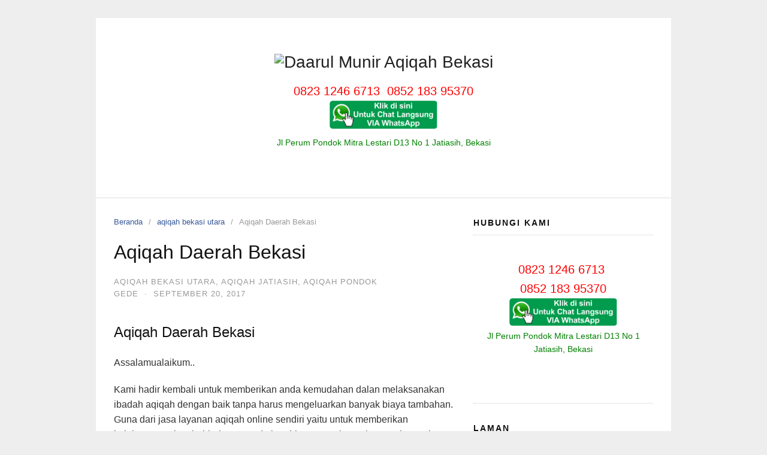

--- FILE ---
content_type: text/html; charset=UTF-8
request_url: https://bekasi.nur-aqiqah.web.id/aqiqah-daerah-bekasi/
body_size: 11457
content:
<!DOCTYPE html><html lang="id" prefix="og: https://ogp.me/ns#"><head><meta charset="UTF-8"><meta name="viewport" content="width=device-width,initial-scale=1,minimum-scale=1.0"><style>img:is([sizes="auto" i],[sizes^="auto," i]){contain-intrinsic-size:3000px 1500px}</style><title>Aqiqah Daerah Bekasi - Daarul Munir Aqiqah Bekasi</title><style id="rocket-critical-css">:root{--wp-admin-theme-color:#007cba;--wp-admin-theme-color-darker-10:#006ba1;--wp-admin-theme-color-darker-20:#005a87}html{font-family:sans-serif;-webkit-text-size-adjust:100%;-ms-text-size-adjust:100%}body{margin:0}aside,header{display:block}a{background-color:transparent}img{border:0}input{margin:0;color:inherit;font:inherit}input::-moz-focus-inner{padding:0;border:0}input{line-height:normal}html{-webkit-box-sizing:border-box;-moz-box-sizing:border-box;box-sizing:border-box;-ms-word-wrap:break-word;word-wrap:break-word}*,*:before,*:after{-webkit-box-sizing:inherit;-moz-box-sizing:inherit;box-sizing:inherit}body{color:#333333;background:#eeeeee;font-family:-apple-system,BlinkMacSystemFont,"Segoe UI",Roboto,Oxygen-Sans,Ubuntu,Cantarell,"Helvetica Neue",sans-serif;font-size:16px;line-height:1.6}input{font-size:13px;line-height:1.6}p{margin:0 0 1.25em}a,a:visited{color:#365899;text-decoration:none}i{font-style:italic}img{max-width:100%;height:auto;-moz-border-radius:2px;border-radius:2px}.site-container{width:100%;margin:0 auto;padding:30px}.container{max-width:960px;margin:0 auto;padding:0 30px}.site-header{position:relative;max-width:960px;margin:0 auto;padding:0;background-position:center;-moz-background-size:cover;background-size:cover}.site-branding{position:relative;padding:60px 0 50px;border-bottom:1px solid rgba(0,0,0,0.125);background-color:#ffffff;background-position:center;-moz-background-size:cover;background-size:cover;text-align:center}.site-branding .container{position:relative}.site-title{margin:0;color:#222222;font-size:28px;font-weight:normal;line-height:1em}.site-title a,.site-title a:visited{color:#222222;text-decoration:none}.site-header-widget-active .header-widget{margin-top:20px}.header-widget .widget{display:inline-block;margin:0;padding:0;border:0;list-style:none}.screen-reader-text{overflow:hidden;clip:rect(1px,1px,1px,1px);position:absolute!important;width:1px;height:1px}.clearfix:before,.clearfix:after,.site-container:before,.site-container:after,.container:before,.container:after,.site-header:before,.site-header:after{display:table;content:""}.clearfix:after,.site-container:after,.container:after,.site-header:after{clear:both}.widget{margin:0 0 30px;font-size:14px}.widget:before,.widget:after{display:table;content:""}.widget:after{clear:both}#back-to-top{display:none;position:fixed;z-index:99999;right:15px;bottom:115px;width:35px;height:35px;-moz-border-radius:4px;border-radius:4px;opacity:0.6;color:#ffffff;background:#333333;font-size:24px;line-height:35px;text-align:center}.updated:not(.published){display:none}#cancel-comment-reply-link{color:red;font-size:14px;text-transform:uppercase}.comment-form label{display:none;color:#999999;font-size:14px}iframe{max-width:100%}@media (max-width:700px){.site-container{padding:0}.site-header{margin-top:0;margin-bottom:0}.site-header,.site-branding{-moz-border-radius:0!important;border-radius:0!important}}@media (max-width:500px){.container{padding-right:15px;padding-left:15px}}</style><link rel="preload" href="https://bekasi.nur-aqiqah.web.id/wp-content/cache/min/1/857bafb47ad136816f1e7963325919e8.css" as="style" onload="this.onload=null;this.rel='stylesheet'" data-minify="1" /><meta name="robots" content="follow, index, max-snippet:-1, max-video-preview:-1, max-image-preview:large"/><link rel="canonical" href="https://bekasi.nur-aqiqah.web.id/aqiqah-daerah-bekasi/" /><meta property="og:locale" content="id_ID" /><meta property="og:type" content="article" /><meta property="og:title" content="Aqiqah Daerah Bekasi - Daarul Munir Aqiqah Bekasi" /><meta property="og:description" content="Aqiqah Daerah Bekasi Assalamualaikum.. Kami hadir kembali untuk memberikan anda kemudahan dalan melaksanakan ibadah aqiqah dengan baik tanpa harus mengeluarkan banyak biaya tambahan. Guna dari jasa layanan aqiqah online sendiri yaitu untuk memberikan keleluasaan akan hal-hal yang anda butuhkan tanpa harus bersusah payah mencari layanan yang terpercaya. Jasa aqiqah terbaik untuk memberikan anda kemudahan dalam &hellip;" /><meta property="og:url" content="https://bekasi.nur-aqiqah.web.id/aqiqah-daerah-bekasi/" /><meta property="og:site_name" content="Daarul Munir Aqiqah Bekasi" /><meta property="article:tag" content="jasa aqiqah murah ." /><meta property="article:tag" content="layanan aqiqah bekasi" /><meta property="article:tag" content="nur aqiqah terbaik" /><meta property="article:section" content="aqiqah bekasi utara" /><meta property="og:updated_time" content="2017-09-20T05:40:19+00:00" /><meta name="twitter:card" content="summary_large_image" /><meta name="twitter:title" content="Aqiqah Daerah Bekasi - Daarul Munir Aqiqah Bekasi" /><meta name="twitter:description" content="Aqiqah Daerah Bekasi Assalamualaikum.. Kami hadir kembali untuk memberikan anda kemudahan dalan melaksanakan ibadah aqiqah dengan baik tanpa harus mengeluarkan banyak biaya tambahan. Guna dari jasa layanan aqiqah online sendiri yaitu untuk memberikan keleluasaan akan hal-hal yang anda butuhkan tanpa harus bersusah payah mencari layanan yang terpercaya. Jasa aqiqah terbaik untuk memberikan anda kemudahan dalam &hellip;" /> <script type="application/ld+json" class="rank-math-schema">{"@context":"https://schema.org","@graph":[{"@type":["Person","Organization"],"@id":"https://bekasi.nur-aqiqah.web.id/#person","name":"Daarul Munir Aqiqah Bekasi"},{"@type":"WebSite","@id":"https://bekasi.nur-aqiqah.web.id/#website","url":"https://bekasi.nur-aqiqah.web.id","name":"Daarul Munir Aqiqah Bekasi","publisher":{"@id":"https://bekasi.nur-aqiqah.web.id/#person"},"inLanguage":"id"},{"@type":"BreadcrumbList","@id":"https://bekasi.nur-aqiqah.web.id/aqiqah-daerah-bekasi/#breadcrumb","itemListElement":[{"@type":"ListItem","position":"1","item":{"@id":"https://bekasi.nur-aqiqah.web.id","name":"Home"}},{"@type":"ListItem","position":"2","item":{"@id":"https://bekasi.nur-aqiqah.web.id/category/aqiqah-bekasi-utara/","name":"aqiqah bekasi utara"}},{"@type":"ListItem","position":"3","item":{"@id":"https://bekasi.nur-aqiqah.web.id/aqiqah-daerah-bekasi/","name":"Aqiqah Daerah Bekasi"}}]},{"@type":"Person","@id":"https://bekasi.nur-aqiqah.web.id/author/admin/","name":"admin","url":"https://bekasi.nur-aqiqah.web.id/author/admin/","image":{"@type":"ImageObject","@id":"https://secure.gravatar.com/avatar/8abbbce6cf91a6051bb0d6a3056c8363ce72ae64eb6177ce08fefba91c6f58e1?s=96&amp;d=mm&amp;r=g","url":"https://secure.gravatar.com/avatar/8abbbce6cf91a6051bb0d6a3056c8363ce72ae64eb6177ce08fefba91c6f58e1?s=96&amp;d=mm&amp;r=g","caption":"admin","inLanguage":"id"}},{"@type":"WebPage","@id":"https://bekasi.nur-aqiqah.web.id/aqiqah-daerah-bekasi/#webpage","url":"https://bekasi.nur-aqiqah.web.id/aqiqah-daerah-bekasi/","name":"Aqiqah Daerah Bekasi - Daarul Munir Aqiqah Bekasi","datePublished":"2017-09-20T05:37:19+00:00","dateModified":"2017-09-20T05:40:19+00:00","author":{"@id":"https://bekasi.nur-aqiqah.web.id/author/admin/"},"isPartOf":{"@id":"https://bekasi.nur-aqiqah.web.id/#website"},"inLanguage":"id","breadcrumb":{"@id":"https://bekasi.nur-aqiqah.web.id/aqiqah-daerah-bekasi/#breadcrumb"}},{"@type":"BlogPosting","headline":"Aqiqah Daerah Bekasi - Daarul Munir Aqiqah Bekasi","keywords":"aqiqah bekasi","datePublished":"2017-09-20T05:37:19+00:00","dateModified":"2017-09-20T05:40:19+00:00","author":{"@id":"https://bekasi.nur-aqiqah.web.id/author/admin/"},"publisher":{"@id":"https://bekasi.nur-aqiqah.web.id/#person"},"description":"Assalamualaikum..","name":"Aqiqah Daerah Bekasi - Daarul Munir Aqiqah Bekasi","@id":"https://bekasi.nur-aqiqah.web.id/aqiqah-daerah-bekasi/#richSnippet","isPartOf":{"@id":"https://bekasi.nur-aqiqah.web.id/aqiqah-daerah-bekasi/#webpage"},"inLanguage":"id","mainEntityOfPage":{"@id":"https://bekasi.nur-aqiqah.web.id/aqiqah-daerah-bekasi/#webpage"}}]}</script> <link href='https://fonts.gstatic.com' crossorigin rel='preconnect' /><link rel="alternate" type="application/rss+xml" title="Daarul Munir Aqiqah Bekasi &raquo; Feed" href="https://bekasi.nur-aqiqah.web.id/feed/" /><link rel="alternate" type="application/rss+xml" title="Daarul Munir Aqiqah Bekasi &raquo; Umpan Komentar" href="https://bekasi.nur-aqiqah.web.id/comments/feed/" /><link rel="alternate" type="application/rss+xml" title="Daarul Munir Aqiqah Bekasi &raquo; Aqiqah Daerah Bekasi Umpan Komentar" href="https://bekasi.nur-aqiqah.web.id/aqiqah-daerah-bekasi/feed/" /><style id='classic-theme-styles-inline-css' type='text/css'>
/*! This file is auto-generated */
.wp-block-button__link{color:#fff;background-color:#32373c;border-radius:9999px;box-shadow:none;text-decoration:none;padding:calc(.667em + 2px) calc(1.333em + 2px);font-size:1.125em}.wp-block-file__button{background:#32373c;color:#fff;text-decoration:none}</style><style id='global-styles-inline-css' type='text/css'>:root{--wp--preset--aspect-ratio--square:1;--wp--preset--aspect-ratio--4-3:4/3;--wp--preset--aspect-ratio--3-4:3/4;--wp--preset--aspect-ratio--3-2:3/2;--wp--preset--aspect-ratio--2-3:2/3;--wp--preset--aspect-ratio--16-9:16/9;--wp--preset--aspect-ratio--9-16:9/16;--wp--preset--color--black:#000;--wp--preset--color--cyan-bluish-gray:#abb8c3;--wp--preset--color--white:#fff;--wp--preset--color--pale-pink:#f78da7;--wp--preset--color--vivid-red:#cf2e2e;--wp--preset--color--luminous-vivid-orange:#ff6900;--wp--preset--color--luminous-vivid-amber:#fcb900;--wp--preset--color--light-green-cyan:#7bdcb5;--wp--preset--color--vivid-green-cyan:#00d084;--wp--preset--color--pale-cyan-blue:#8ed1fc;--wp--preset--color--vivid-cyan-blue:#0693e3;--wp--preset--color--vivid-purple:#9b51e0;--wp--preset--gradient--vivid-cyan-blue-to-vivid-purple:linear-gradient(135deg,rgba(6,147,227,1) 0%,rgb(155,81,224) 100%);--wp--preset--gradient--light-green-cyan-to-vivid-green-cyan:linear-gradient(135deg,rgb(122,220,180) 0%,rgb(0,208,130) 100%);--wp--preset--gradient--luminous-vivid-amber-to-luminous-vivid-orange:linear-gradient(135deg,rgba(252,185,0,1) 0%,rgba(255,105,0,1) 100%);--wp--preset--gradient--luminous-vivid-orange-to-vivid-red:linear-gradient(135deg,rgba(255,105,0,1) 0%,rgb(207,46,46) 100%);--wp--preset--gradient--very-light-gray-to-cyan-bluish-gray:linear-gradient(135deg,rgb(238,238,238) 0%,rgb(169,184,195) 100%);--wp--preset--gradient--cool-to-warm-spectrum:linear-gradient(135deg,rgb(74,234,220) 0%,rgb(151,120,209) 20%,rgb(207,42,186) 40%,rgb(238,44,130) 60%,rgb(251,105,98) 80%,rgb(254,248,76) 100%);--wp--preset--gradient--blush-light-purple:linear-gradient(135deg,rgb(255,206,236) 0%,rgb(152,150,240) 100%);--wp--preset--gradient--blush-bordeaux:linear-gradient(135deg,rgb(254,205,165) 0%,rgb(254,45,45) 50%,rgb(107,0,62) 100%);--wp--preset--gradient--luminous-dusk:linear-gradient(135deg,rgb(255,203,112) 0%,rgb(199,81,192) 50%,rgb(65,88,208) 100%);--wp--preset--gradient--pale-ocean:linear-gradient(135deg,rgb(255,245,203) 0%,rgb(182,227,212) 50%,rgb(51,167,181) 100%);--wp--preset--gradient--electric-grass:linear-gradient(135deg,rgb(202,248,128) 0%,rgb(113,206,126) 100%);--wp--preset--gradient--midnight:linear-gradient(135deg,rgb(2,3,129) 0%,rgb(40,116,252) 100%);--wp--preset--font-size--small:13px;--wp--preset--font-size--medium:20px;--wp--preset--font-size--large:36px;--wp--preset--font-size--x-large:42px;--wp--preset--spacing--20:.44rem;--wp--preset--spacing--30:.67rem;--wp--preset--spacing--40:1rem;--wp--preset--spacing--50:1.5rem;--wp--preset--spacing--60:2.25rem;--wp--preset--spacing--70:3.38rem;--wp--preset--spacing--80:5.06rem;--wp--preset--shadow--natural:6px 6px 9px rgba(0,0,0,.2);--wp--preset--shadow--deep:12px 12px 50px rgba(0,0,0,.4);--wp--preset--shadow--sharp:6px 6px 0 rgba(0,0,0,.2);--wp--preset--shadow--outlined:6px 6px 0 -3px rgba(255,255,255,1),6px 6px rgba(0,0,0,1);--wp--preset--shadow--crisp:6px 6px 0 rgba(0,0,0,1)}:where(.is-layout-flex){gap:.5em}:where(.is-layout-grid){gap:.5em}body .is-layout-flex{display:flex}.is-layout-flex{flex-wrap:wrap;align-items:center}.is-layout-flex>:is(*,div){margin:0}body .is-layout-grid{display:grid}.is-layout-grid>:is(*,div){margin:0}:where(.wp-block-columns.is-layout-flex){gap:2em}:where(.wp-block-columns.is-layout-grid){gap:2em}:where(.wp-block-post-template.is-layout-flex){gap:1.25em}:where(.wp-block-post-template.is-layout-grid){gap:1.25em}.has-black-color{color:var(--wp--preset--color--black)!important}.has-cyan-bluish-gray-color{color:var(--wp--preset--color--cyan-bluish-gray)!important}.has-white-color{color:var(--wp--preset--color--white)!important}.has-pale-pink-color{color:var(--wp--preset--color--pale-pink)!important}.has-vivid-red-color{color:var(--wp--preset--color--vivid-red)!important}.has-luminous-vivid-orange-color{color:var(--wp--preset--color--luminous-vivid-orange)!important}.has-luminous-vivid-amber-color{color:var(--wp--preset--color--luminous-vivid-amber)!important}.has-light-green-cyan-color{color:var(--wp--preset--color--light-green-cyan)!important}.has-vivid-green-cyan-color{color:var(--wp--preset--color--vivid-green-cyan)!important}.has-pale-cyan-blue-color{color:var(--wp--preset--color--pale-cyan-blue)!important}.has-vivid-cyan-blue-color{color:var(--wp--preset--color--vivid-cyan-blue)!important}.has-vivid-purple-color{color:var(--wp--preset--color--vivid-purple)!important}.has-black-background-color{background-color:var(--wp--preset--color--black)!important}.has-cyan-bluish-gray-background-color{background-color:var(--wp--preset--color--cyan-bluish-gray)!important}.has-white-background-color{background-color:var(--wp--preset--color--white)!important}.has-pale-pink-background-color{background-color:var(--wp--preset--color--pale-pink)!important}.has-vivid-red-background-color{background-color:var(--wp--preset--color--vivid-red)!important}.has-luminous-vivid-orange-background-color{background-color:var(--wp--preset--color--luminous-vivid-orange)!important}.has-luminous-vivid-amber-background-color{background-color:var(--wp--preset--color--luminous-vivid-amber)!important}.has-light-green-cyan-background-color{background-color:var(--wp--preset--color--light-green-cyan)!important}.has-vivid-green-cyan-background-color{background-color:var(--wp--preset--color--vivid-green-cyan)!important}.has-pale-cyan-blue-background-color{background-color:var(--wp--preset--color--pale-cyan-blue)!important}.has-vivid-cyan-blue-background-color{background-color:var(--wp--preset--color--vivid-cyan-blue)!important}.has-vivid-purple-background-color{background-color:var(--wp--preset--color--vivid-purple)!important}.has-black-border-color{border-color:var(--wp--preset--color--black)!important}.has-cyan-bluish-gray-border-color{border-color:var(--wp--preset--color--cyan-bluish-gray)!important}.has-white-border-color{border-color:var(--wp--preset--color--white)!important}.has-pale-pink-border-color{border-color:var(--wp--preset--color--pale-pink)!important}.has-vivid-red-border-color{border-color:var(--wp--preset--color--vivid-red)!important}.has-luminous-vivid-orange-border-color{border-color:var(--wp--preset--color--luminous-vivid-orange)!important}.has-luminous-vivid-amber-border-color{border-color:var(--wp--preset--color--luminous-vivid-amber)!important}.has-light-green-cyan-border-color{border-color:var(--wp--preset--color--light-green-cyan)!important}.has-vivid-green-cyan-border-color{border-color:var(--wp--preset--color--vivid-green-cyan)!important}.has-pale-cyan-blue-border-color{border-color:var(--wp--preset--color--pale-cyan-blue)!important}.has-vivid-cyan-blue-border-color{border-color:var(--wp--preset--color--vivid-cyan-blue)!important}.has-vivid-purple-border-color{border-color:var(--wp--preset--color--vivid-purple)!important}.has-vivid-cyan-blue-to-vivid-purple-gradient-background{background:var(--wp--preset--gradient--vivid-cyan-blue-to-vivid-purple)!important}.has-light-green-cyan-to-vivid-green-cyan-gradient-background{background:var(--wp--preset--gradient--light-green-cyan-to-vivid-green-cyan)!important}.has-luminous-vivid-amber-to-luminous-vivid-orange-gradient-background{background:var(--wp--preset--gradient--luminous-vivid-amber-to-luminous-vivid-orange)!important}.has-luminous-vivid-orange-to-vivid-red-gradient-background{background:var(--wp--preset--gradient--luminous-vivid-orange-to-vivid-red)!important}.has-very-light-gray-to-cyan-bluish-gray-gradient-background{background:var(--wp--preset--gradient--very-light-gray-to-cyan-bluish-gray)!important}.has-cool-to-warm-spectrum-gradient-background{background:var(--wp--preset--gradient--cool-to-warm-spectrum)!important}.has-blush-light-purple-gradient-background{background:var(--wp--preset--gradient--blush-light-purple)!important}.has-blush-bordeaux-gradient-background{background:var(--wp--preset--gradient--blush-bordeaux)!important}.has-luminous-dusk-gradient-background{background:var(--wp--preset--gradient--luminous-dusk)!important}.has-pale-ocean-gradient-background{background:var(--wp--preset--gradient--pale-ocean)!important}.has-electric-grass-gradient-background{background:var(--wp--preset--gradient--electric-grass)!important}.has-midnight-gradient-background{background:var(--wp--preset--gradient--midnight)!important}.has-small-font-size{font-size:var(--wp--preset--font-size--small)!important}.has-medium-font-size{font-size:var(--wp--preset--font-size--medium)!important}.has-large-font-size{font-size:var(--wp--preset--font-size--large)!important}.has-x-large-font-size{font-size:var(--wp--preset--font-size--x-large)!important}:where(.wp-block-post-template.is-layout-flex){gap:1.25em}:where(.wp-block-post-template.is-layout-grid){gap:1.25em}:where(.wp-block-columns.is-layout-flex){gap:2em}:where(.wp-block-columns.is-layout-grid){gap:2em}:root :where(.wp-block-pullquote){font-size:1.5em;line-height:1.6}</style><style id='rocket-lazyload-inline-css' type='text/css'>.rll-youtube-player{position:relative;padding-bottom:56.23%;height:0;overflow:hidden;max-width:100%}.rll-youtube-player iframe{position:absolute;top:0;left:0;width:100%;height:100%;z-index:100;background:0 0}.rll-youtube-player img{bottom:0;display:block;left:0;margin:auto;max-width:100%;width:100%;position:absolute;right:0;top:0;border:none;height:auto;cursor:pointer;-webkit-transition:.4s all;-moz-transition:.4s all;transition:.4s all}.rll-youtube-player img:hover{-webkit-filter:brightness(75%)}.rll-youtube-player .play{height:72px;width:72px;left:50%;top:50%;margin-left:-36px;margin-top:-36px;position:absolute;background:url(https://bekasi.nur-aqiqah.web.id/wp-content/plugins/wp-rocket/assets/img/youtube.png) no-repeat;cursor:pointer}</style><link rel='shortlink' href='https://bekasi.nur-aqiqah.web.id/?p=3903' />  <script>(function(w,d,s,l,i){w[l]=w[l]||[];w[l].push({'gtm.start':
new Date().getTime(),event:'gtm.js'});var f=d.getElementsByTagName(s)[0],
j=d.createElement(s),dl=l!='dataLayer'?'&l='+l:'';j.async=true;j.src=
'https://www.googletagmanager.com/gtm.js?id='+i+dl;f.parentNode.insertBefore(j,f);
})(window,document,'script','dataLayer','GTM-NDGLFZG');</script> <meta name="google-site-verification" content="Hqmr-meSFhafUT8tLh4aydaqg8mbLHU1rP2KXgCQ2l0" /><meta name="google-site-verification" content="caI7CIDCgBbzeA-92Z8p26pWE5YMl3xQ0SVzqwnTI3g" /><meta name="google-site-verification" content="9frJcZyoihzIvFntKE-0fBkBF25lc2IJ-9g_EOzHfoI" /> <style type="text/css">.site-branding{text-align:center}</style> <script async src="https://www.googletagmanager.com/gtag/js?id=AW-802992067"></script> <script>window.dataLayer = window.dataLayer || [];
  function gtag(){dataLayer.push(arguments);}
  gtag('js', new Date());
  gtag('config', 'AW-802992067');</script>  <noscript><style id="rocket-lazyload-nojs-css">.rll-youtube-player,[data-lazy-src]{display:none!important}</style></noscript><script>/*! loadCSS rel=preload polyfill. [c]2017 Filament Group, Inc. MIT License */
(function(w){"use strict";if(!w.loadCSS){w.loadCSS=function(){}}
var rp=loadCSS.relpreload={};rp.support=(function(){var ret;try{ret=w.document.createElement("link").relList.supports("preload")}catch(e){ret=!1}
return function(){return ret}})();rp.bindMediaToggle=function(link){var finalMedia=link.media||"all";function enableStylesheet(){link.media=finalMedia}
if(link.addEventListener){link.addEventListener("load",enableStylesheet)}else if(link.attachEvent){link.attachEvent("onload",enableStylesheet)}
setTimeout(function(){link.rel="stylesheet";link.media="only x"});setTimeout(enableStylesheet,3000)};rp.poly=function(){if(rp.support()){return}
var links=w.document.getElementsByTagName("link");for(var i=0;i<links.length;i++){var link=links[i];if(link.rel==="preload"&&link.getAttribute("as")==="style"&&!link.getAttribute("data-loadcss")){link.setAttribute("data-loadcss",!0);rp.bindMediaToggle(link)}}};if(!rp.support()){rp.poly();var run=w.setInterval(rp.poly,500);if(w.addEventListener){w.addEventListener("load",function(){rp.poly();w.clearInterval(run)})}else if(w.attachEvent){w.attachEvent("onload",function(){rp.poly();w.clearInterval(run)})}}
if(typeof exports!=="undefined"){exports.loadCSS=loadCSS}
else{w.loadCSS=loadCSS}}(typeof global!=="undefined"?global:this))</script></head><body class="wp-singular post-template-default single single-post postid-3903 single-format-standard wp-theme-landingpress-wp header-active footer-active elementor-default"> <noscript><iframe src="https://www.googletagmanager.com/ns.html?id=GTM-NDGLFZG" height="0" width="0"></iframe></noscript> <a class="skip-link screen-reader-text" href="#content">Langsung ke konten</a><div class="site-canvas"><div id="page" class="site-container"><header id="masthead" class="site-header"><div class="site-branding clearfix site-header-widget-active site-header-align-center site-header-image-inactive"><div class="container"><div class="site-title clearfix"> <a class="header-logo" href="https://bekasi.nur-aqiqah.web.id/" rel="home"> <img src="data:image/svg+xml,%3Csvg%20xmlns='http://www.w3.org/2000/svg'%20viewBox='0%200%200%200'%3E%3C/svg%3E" alt="Daarul Munir Aqiqah Bekasi" data-lazy-src="http://bekasi.nur-aqiqah.web.id/wp-content/uploads/2018/10/paket-aqiqah-bekasi.png" /><noscript><img src="http://bekasi.nur-aqiqah.web.id/wp-content/uploads/2018/10/paket-aqiqah-bekasi.png" alt="Daarul Munir Aqiqah Bekasi" /></noscript> </a><div class="header-widget"><aside id="custom_html-2" class="widget_text widget widget_custom_html"><div class="textwidget custom-html-widget"><div align="center"><span style="background-color: white; color: green; font-family: Bitter, Arial, Helvetica, sans-serif; font-size: 20px;"> </span><a style="background-color: white; font-family: Bitter, Arial, Helvetica, sans-serif; font-size: 20px; outline: none;" href="tel:082312466713"><span style="color: red;">0823 1246 6713</span><span style="color: red;"> </span></a><span style="background-color: white; color: blue; font-family: Bitter, Arial, Helvetica, sans-serif; font-size: 20px;"> </span><a style="background-color: white; font-family: Bitter, Arial, Helvetica, sans-serif; font-size: 20px; outline: none;" href="tel:085218395370"><span style="color: red;">0852 183 95370</span></a></div><div align="center"><a style="color: #276da0; outline: none; text-decoration-line: none;" href="https://api.whatsapp.com/send?phone=6282312466713&amp;text=Assalamualikum%20dengan%20Darul%20Munir%20?"><img style="border-width: 0px; max-width: 100%;" src="data:image/svg+xml,%3Csvg%20xmlns='http://www.w3.org/2000/svg'%20viewBox='0%200%20180%2045'%3E%3C/svg%3E" width="180" height="45" data-lazy-src="https://3.bp.blogspot.com/-e8zZbLYXShw/Wb9I0Z0cA2I/AAAAAAAAAoI/DSH1WhT2facBoAwL6Vy13wTrzcSMyTYygCK4BGAYYCw/s1600/klik%2BWA.png" /><noscript><img style="border-width: 0px; max-width: 100%;" src="https://3.bp.blogspot.com/-e8zZbLYXShw/Wb9I0Z0cA2I/AAAAAAAAAoI/DSH1WhT2facBoAwL6Vy13wTrzcSMyTYygCK4BGAYYCw/s1600/klik%2BWA.png" width="180" height="45" /></noscript></a></div><div align="center"><span style="color: green;">Jl Perum Pondok Mitra Lestari D13 No 1 Jatiasih, Bekasi</span></div> &nbsp;</div></aside></div></div></div></div></header><div class="site-inner"><div id="content" class="site-content"><div class="container"><div id="primary" class="content-area"><main id="main" class="site-main"><nav class="breadcrumb clearfix"><ul><li><a href="https://bekasi.nur-aqiqah.web.id">Beranda</a></li><li><a href="https://bekasi.nur-aqiqah.web.id/category/aqiqah-bekasi-utara/">aqiqah bekasi utara</a></li><li>Aqiqah Daerah Bekasi</li></ul></nav><article id="post-3903" class="entry-post post-3903 post type-post status-publish format-standard category-aqiqah-bekasi-utara category-aqiqah-jatiasih category-aqiqah-pondok-gede tag-jasa-aqiqah-murah tag-layanan-aqiqah-bekasi tag-nur-aqiqah-terbaik entry"><header class="entry-header"><h1 class="entry-title">Aqiqah Daerah Bekasi</h1><div class="entry-meta"><span class="cat-links"><a href="https://bekasi.nur-aqiqah.web.id/category/aqiqah-bekasi-utara/" >aqiqah bekasi utara</a>, <a href="https://bekasi.nur-aqiqah.web.id/category/aqiqah-jatiasih/" >aqiqah jatiasih</a>, <a href="https://bekasi.nur-aqiqah.web.id/category/aqiqah-pondok-gede/" >aqiqah pondok gede</a></span><span class="meta-sep">&middot;</span><span class="time-link"><time class="entry-date published" datetime="2017-09-20T05:37:19+00:00">September 20, 2017</time><time class="updated" datetime="2017-09-20T05:40:19+00:00">September 20, 2017</time></span></div></header><div class="entry-content"><h2>Aqiqah Daerah Bekasi</h2><p>Assalamualaikum..</p><p>Kami hadir kembali untuk memberikan anda kemudahan dalan melaksanakan ibadah aqiqah dengan baik tanpa harus mengeluarkan banyak biaya tambahan. Guna dari jasa layanan aqiqah online sendiri yaitu untuk memberikan keleluasaan akan hal-hal yang anda butuhkan tanpa harus bersusah payah mencari layanan yang terpercaya.</p><p>Jasa aqiqah terbaik untuk memberikan anda kemudahan dalam melaksanakan aqiqah online terbaik yang tentunya akan memberikan paket -paket pilihan yang murah dan sesuai dengan keinginan keluarga anda. Selain itu, kami juga memberikan layanan jasa berupa pengantaran paket aqiqah ke panti atau ke yayasan keinginan anda atau yg sesuai dengan rekomendasi dari kami.</p><p>Nur Aqiqah tentunya memberikan pelayanan yang sesuai dengan keinginan, selain itu kami juga memiliki beragam paket kambing + masak mulai dari Rp1.125.000,- dan paket adam serta hawanya agar menjadi alternatif dikala anda bingung menggunakan paket aqiqah yang mana.</p><p>Jasa lainnya antara lain, penyembelihan kambing aqiqah yang dapat dihadiri atau tidak karena kami bisa mengirimkan foto pemotongan kambing jika anda tidak dapat menghadiri prosesi penyembelihannya.</p><h3>Jasa Aqiqah Terbaik</h3></div><div class="share-social"><span class="share-label">Bagikan ini <i class="fa fa-long-arrow-right"></i></span><a class="share-link share-facebook" rel="nofollow" target="_blank" href="https://www.facebook.com/sharer/sharer.php?u=https://bekasi.nur-aqiqah.web.id/aqiqah-daerah-bekasi/"><i class="fa fa-facebook"></i> Facebook</a><a class="share-link share-twitter" rel="nofollow" target="_blank" href="https://twitter.com/intent/tweet?text=Aqiqah+Daerah+Bekasi&amp;url=https://bekasi.nur-aqiqah.web.id/aqiqah-daerah-bekasi/&amp;via=Daarul+Munir+Aqiqah+Bekasi"><i class="fa fa-twitter"></i> Twitter</a><a class="share-link share-googleplus" rel="nofollow" target="_blank" href="https://plus.google.com/share?url=https://bekasi.nur-aqiqah.web.id/aqiqah-daerah-bekasi/"><i class="fa fa-google-plus"></i> Google+</a><a class="share-link share-buffer" rel="nofollow" target="_blank" href="https://bufferapp.com/add?url=https://bekasi.nur-aqiqah.web.id/aqiqah-daerah-bekasi/&amp;text=Aqiqah+Daerah+Bekasi">Buffer</a></div><footer class="entry-footer"><div class="entry-meta"><span>Tag:</span> <a href="https://bekasi.nur-aqiqah.web.id/tag/jasa-aqiqah-murah/">#jasa aqiqah murah .</a> <a href="https://bekasi.nur-aqiqah.web.id/tag/layanan-aqiqah-bekasi/">#layanan aqiqah bekasi</a> <a href="https://bekasi.nur-aqiqah.web.id/tag/nur-aqiqah-terbaik/">#nur aqiqah terbaik</a></div></footer></article><div class="related-posts"><h3>Pos Terkait</h3><ul><li><h4><a href="https://bekasi.nur-aqiqah.web.id/ketering-aqiqah-online-daerah-jati-bening-baru-pondok-gede-bekasi/" rel="bookmark">KETERING AQIQAH ONLINE DAERAH JATI BENING BARU PONDOK GEDE BEKASI</a></h4><p>KETERING AQIQAH ONLINE DAERAH JATI BENING BARU PONDOK GEDE BEKASI       Alhamdulillah..Kabar Gembira bagi anda warga Bekasi dan sekitarnya. Anda ingin cepat melaksanakan aqiqah tanpa menunggu 3-4 hari? Atau Anda lupa harus segera melaksanakan aqiqah karena kesibukan Anda? Kami bisa melayani dengan cehkan besoknya pun Kami siap antar pesanan Anda. Kami kirim tepat waktu &hellip;</p></li><li><h4><a href="https://bekasi.nur-aqiqah.web.id/jual-kambing-aqiqah-murah-di-daerah-jati-cempaka-pondok-gede-bekasi/" rel="bookmark">JUAL KAMBING AQIQAH MURAH DI DAERAH JATI CEMPAKA PONDOK GEDE BEKASI</a></h4><p>JUAL KAMBING AQIQAH MURAH DI DAERAH JATI CEMPAKA PONDOK GEDE BEKASI       Alhamdulillah..Kabar Gembira bagi anda warga Bekasi dan sekitarnya. Anda ingin cepat melaksanakan aqiqah tanpa menunggu 3-4 hari? Atau Anda lupa harus segera melaksanakan aqiqah karena kesibukan Anda? Kami bisa melayani dengan cehkan besoknya pun Kami siap antar pesanan Anda. Kami kirim tepat waktu sesuai &hellip;</p></li><li><h4><a href="https://bekasi.nur-aqiqah.web.id/jasa-aqiqah-di-bekasi-utara/" rel="bookmark">JASA AQIQAH DI BEKASI UTARA</a></h4><p>JASA AQIQAH DI BEKASI UTARA CS : Alhamdulillah..Kabar Gembira bagi anda warga Bekasi Utara dan sekitarnya. Anda ingin cepat melaksanakan aqiqah Bekasi Utara tanpa menunggu 3-4 hari Customer : Bisa mendadak banget nih ? CS : Bisa , Kami bisa melayani dengan cepat. Anda telfon hari ini, lusa, bahkan besoknya pun Kami siap antar pesanan Anda. Kami &hellip;</p></li><li><h4><a href="https://bekasi.nur-aqiqah.web.id/alamat-pesan-catering-aqiqah-daerah-bekasi-mustika-jaya-mustika-sari/" rel="bookmark">ALAMAT PESAN CATERING AQIQAH DAERAH BEKASI MUSTIKA JAYA MUSTIKA SARI</a></h4><p>ALAMAT PESAN CATERING AQIQAH DAERAH BEKASI MUSTIKA JAYA MUSTIKA SARI CS : Alhamdulillah..Kabar Gembira bagi anda warga Mustika Sari dan sekitarnya. Anda ingin cepat melaksanakan aqiqah tanpa menunggu 3-4 hari Customer : Bisa mendadak banget nih ? CS : Bisa , Kami bisa melayani dengan cepat. Anda telfon hari ini, lusa, bahkan besoknya pun Kami siap antar pesanan Anda. Kami kirim &hellip;</p></li><li><h4><a href="https://bekasi.nur-aqiqah.web.id/harga-kambing-aqiqah-murah-daerah-bekasi-pondok-gede-jati-bening/" rel="bookmark">HARGA KAMBING AQIQAH MURAH DAERAH BEKASI PONDOK GEDE JATI BENING</a></h4><p>HARGA KAMBING AQIQAH MURAH DAERAH BEKASI PONDOK GEDE JATI BENING CS : Alhamdulillah..Kabar Gembira bagi anda warga Jatibening dan sekitarnya. Anda ingin cepat melaksanakan aqiqah tanpa menunggu 3-4 hari Customer : Bisa mendadak banget nih ? CS : Bisa , Kami bisa melayani dengan cepat. Anda telfon hari ini, lusa, bahkan besoknya pun Kami siap antar pesanan Anda. Kami &hellip;</p></li></ul></div><div id="comments" class="comments-area"><div id="respond" class="comment-respond"><h3 id="reply-title" class="comment-reply-title">Tinggalkan Balasan <small><a rel="nofollow" id="cancel-comment-reply-link" href="/aqiqah-daerah-bekasi/#respond" style="display:none;">Batalkan</a></small></h3><form action="https://bekasi.nur-aqiqah.web.id/wp-comments-post.php" method="post" id="commentform" class="comment-form"><p class="comment-notes"><span id="email-notes">Alamat email anda tidak akan dipublikasikan.</span> Required fields are marked <span class="required">*</span></p><p class="comment-form-comment"><label for="comment">Komentar Anda</label><textarea placeholder="Komentar Anda" id="comment" name="comment" cols="45" rows="8" maxlength="65525" aria-required="true" required="required"></textarea></p><p class="comment-form-author"><label for="author">Nama Anda <span class="required">*</span></label> <input placeholder="Nama Anda *" id="author" name="author" type="text" value="" size="30" maxlength="245" aria-required='true' required='required' /></p><p class="comment-form-email"><label for="email">Email Anda <span class="required">*</span></label> <input placeholder="Email Anda *" id="email" name="email" type="email" value="" size="30" maxlength="100" aria-describedby="email-notes" aria-required='true' required='required' /></p><p class="comment-form-url"><label for="url">Website Anda</label> <input placeholder="Website Anda" id="url" name="url" type="url" value="" size="30" maxlength="200" /></p><p class="comment-form-cookies-consent"><input id="wp-comment-cookies-consent" name="wp-comment-cookies-consent" type="checkbox" value="yes" /> <label for="wp-comment-cookies-consent">Simpan nama, email, dan situs web saya pada peramban ini untuk komentar saya berikutnya.</label></p><p class="form-submit"><input name="submit" type="submit" id="submit" class="submit" value="Komentar di Pos" /> <input type='hidden' name='comment_post_ID' value='3903' id='comment_post_ID' /> <input type='hidden' name='comment_parent' id='comment_parent' value='0' /></p><input type="hidden" id="ak_js" name="ak_js" value="146"/><textarea name="ak_hp_textarea" cols="45" rows="8" maxlength="100" style="display: none !important;"></textarea></form></div></div></main></div><div id="secondary" class="widget-area"><div class="site-sidebar"><aside id="text-3" class="widget widget_text"><h3 class="widget-title">Hubungi Kami</h3><div class="textwidget"><div align="center"><span style="background-color: white; color: green; font-family: Bitter, Arial, Helvetica, sans-serif; font-size: 20px;"><br /> </span><a style="background-color: white; font-family: Bitter, Arial, Helvetica, sans-serif; font-size: 20px; outline: none;" href="tel:082312466713"><span style="color: red;">0823 1246 6713</span><span style="color: red;"> </span></a><span style="background-color: white; color: blue; font-family: Bitter, Arial, Helvetica, sans-serif; font-size: 20px;"><br /> </span><a style="background-color: white; font-family: Bitter, Arial, Helvetica, sans-serif; font-size: 20px; outline: none;" href="tel:085218395370"><span style="color: red;">0852 183 95370</span></a></div><div align="center"><a style="color: #276da0; outline: none; text-decoration-line: none;" href="https://api.whatsapp.com/send?phone=6282312466713&amp;text=Assalamualikum%20dengan%20Darul%20Munir%20?"><img decoding="async" style="border-width: 0px; max-width: 100%;" src="data:image/svg+xml,%3Csvg%20xmlns='http://www.w3.org/2000/svg'%20viewBox='0%200%20180%2045'%3E%3C/svg%3E" width="180" height="45" data-lazy-src="https://3.bp.blogspot.com/-e8zZbLYXShw/Wb9I0Z0cA2I/AAAAAAAAAoI/DSH1WhT2facBoAwL6Vy13wTrzcSMyTYygCK4BGAYYCw/s1600/klik%2BWA.png" /><noscript><img decoding="async" style="border-width: 0px; max-width: 100%;" src="https://3.bp.blogspot.com/-e8zZbLYXShw/Wb9I0Z0cA2I/AAAAAAAAAoI/DSH1WhT2facBoAwL6Vy13wTrzcSMyTYygCK4BGAYYCw/s1600/klik%2BWA.png" width="180" height="45" /></noscript></a></div><div align="center"><span style="color: green;">Jl Perum Pondok Mitra Lestari D13 No 1 Jatiasih, Bekasi</span></div><p>&nbsp;</p></div></aside><aside id="block-5" class="widget widget_block"><ul class="wp-block-list"><li></li></ul></aside><aside id="pages-2" class="widget widget_pages"><h3 class="widget-title">Laman</h3><ul><li class="page_item page-item-2214"><a href="https://bekasi.nur-aqiqah.web.id/alamat-kami/">Alamat Kami</a></li><li class="page_item page-item-3812"><a href="https://bekasi.nur-aqiqah.web.id/disclaimer/">Disclaimer</a></li><li class="page_item page-item-163"><a href="https://bekasi.nur-aqiqah.web.id/galeri/">Galeri</a></li><li class="page_item page-item-5339"><a href="https://bekasi.nur-aqiqah.web.id/paket-adam/">Paket Adam</a></li><li class="page_item page-item-5079"><a href="https://bekasi.nur-aqiqah.web.id/paket-harga-aqiqah-bekasi/">paket harga aqiqah bekasi</a></li><li class="page_item page-item-5343"><a href="https://bekasi.nur-aqiqah.web.id/paket-hawa/">Paket Hawa</a></li><li class="page_item page-item-8345"><a href="https://bekasi.nur-aqiqah.web.id/paket-hewan-qurban/">Paket Hewan Qurban</a></li><li class="page_item page-item-8499"><a href="https://bekasi.nur-aqiqah.web.id/paket-hewan-qurban-2/">Paket Hewan Qurban</a></li><li class="page_item page-item-161"><a href="https://bekasi.nur-aqiqah.web.id/profile/">Profile</a></li><li class="page_item page-item-4318"><a href="https://bekasi.nur-aqiqah.web.id/testiomoni/">Testiomoni</a></li></ul></aside><aside id="block-6" class="widget widget_block widget_recent_entries"><ul class="wp-block-latest-posts__list wp-block-latest-posts"><li><a class="wp-block-latest-posts__post-title" href="https://bekasi.nur-aqiqah.web.id/layanan-aqiqah-bekasi-utara-terbaik-praktis-enak-sesuai-syariat-nur-aqiqah/">Layanan Aqiqah Bekasi Utara Terbaik: Praktis, Enak, Sesuai Syariat (Nur Aqiqah)</a></li><li><a class="wp-block-latest-posts__post-title" href="https://bekasi.nur-aqiqah.web.id/catering-aqiqah-terdekat-di-bekasi-praktis-terpercaya/">Catering Aqiqah Terdekat di Bekasi – Praktis &#038; Terpercaya</a></li><li><a class="wp-block-latest-posts__post-title" href="https://bekasi.nur-aqiqah.web.id/jasa-aqiqah-di-cikarang-paket-lengkap-enak-sesuai-syariat/">Jasa Aqiqah di Cikarang | Paket Lengkap, Enak &#038; Sesuai Syariat</a></li><li><a class="wp-block-latest-posts__post-title" href="https://bekasi.nur-aqiqah.web.id/paket-aqiqah-2-ekor-kambing-2025-layanan-lengkap-murah-berkah/">Paket Aqiqah 2 Ekor Kambing 2025 | Layanan Lengkap, Murah &#038; Berkah</a></li><li><a class="wp-block-latest-posts__post-title" href="https://bekasi.nur-aqiqah.web.id/tempat-aqiqah-di-bekasi-terbaik/">Tempat aqiqah di bekasi terbaik</a></li></ul></aside><aside id="block-3" class="widget widget_block"><h2 class="wp-block-heading"></h2></aside><aside id="block-4" class="widget widget_block"><h2 class="wp-block-heading"></h2></aside></div></div></div></div><div id="footer-widgets" class="site-footer-widgets"><div class="container"><div class="footer-col"><aside id="search-2" class="footer-widget widget widget_search"><form role="search" method="get" class="search-form" action="https://bekasi.nur-aqiqah.web.id/"> <label> <span class="screen-reader-text">Cari untuk:</span> <input type="search" class="search-field" placeholder="Cari &hellip;" value="" name="s" /> </label> <input type="submit" class="search-submit" value="Cari" /></form></aside><aside id="recent-posts-2" class="footer-widget widget widget_recent_entries"><h3 class="widget-title">Pos-pos Terbaru</h3><ul><li> <a href="https://bekasi.nur-aqiqah.web.id/layanan-aqiqah-bekasi-utara-terbaik-praktis-enak-sesuai-syariat-nur-aqiqah/">Layanan Aqiqah Bekasi Utara Terbaik: Praktis, Enak, Sesuai Syariat (Nur Aqiqah)</a></li><li> <a href="https://bekasi.nur-aqiqah.web.id/catering-aqiqah-terdekat-di-bekasi-praktis-terpercaya/">Catering Aqiqah Terdekat di Bekasi – Praktis &#038; Terpercaya</a></li><li> <a href="https://bekasi.nur-aqiqah.web.id/jasa-aqiqah-di-cikarang-paket-lengkap-enak-sesuai-syariat/">Jasa Aqiqah di Cikarang | Paket Lengkap, Enak &#038; Sesuai Syariat</a></li><li> <a href="https://bekasi.nur-aqiqah.web.id/paket-aqiqah-2-ekor-kambing-2025-layanan-lengkap-murah-berkah/">Paket Aqiqah 2 Ekor Kambing 2025 | Layanan Lengkap, Murah &#038; Berkah</a></li><li> <a href="https://bekasi.nur-aqiqah.web.id/tempat-aqiqah-di-bekasi-terbaik/">Tempat aqiqah di bekasi terbaik</a></li></ul></aside><aside id="recent-comments-2" class="footer-widget widget widget_recent_comments"><h3 class="widget-title">Komentar Terbaru</h3><ul id="recentcomments"></ul></aside><aside id="archives-2" class="footer-widget widget widget_archive"><h3 class="widget-title">Arsip</h3><ul><li><a href='https://bekasi.nur-aqiqah.web.id/2025/11/'>November 2025</a></li><li><a href='https://bekasi.nur-aqiqah.web.id/2025/10/'>Oktober 2025</a></li><li><a href='https://bekasi.nur-aqiqah.web.id/2025/04/'>April 2025</a></li><li><a href='https://bekasi.nur-aqiqah.web.id/2025/02/'>Februari 2025</a></li><li><a href='https://bekasi.nur-aqiqah.web.id/2025/01/'>Januari 2025</a></li><li><a href='https://bekasi.nur-aqiqah.web.id/2024/11/'>November 2024</a></li><li><a href='https://bekasi.nur-aqiqah.web.id/2024/07/'>Juli 2024</a></li><li><a href='https://bekasi.nur-aqiqah.web.id/2024/05/'>Mei 2024</a></li><li><a href='https://bekasi.nur-aqiqah.web.id/2023/08/'>Agustus 2023</a></li><li><a href='https://bekasi.nur-aqiqah.web.id/2023/07/'>Juli 2023</a></li><li><a href='https://bekasi.nur-aqiqah.web.id/2023/06/'>Juni 2023</a></li><li><a href='https://bekasi.nur-aqiqah.web.id/2023/05/'>Mei 2023</a></li><li><a href='https://bekasi.nur-aqiqah.web.id/2023/04/'>April 2023</a></li><li><a href='https://bekasi.nur-aqiqah.web.id/2023/03/'>Maret 2023</a></li><li><a href='https://bekasi.nur-aqiqah.web.id/2023/02/'>Februari 2023</a></li><li><a href='https://bekasi.nur-aqiqah.web.id/2022/12/'>Desember 2022</a></li><li><a href='https://bekasi.nur-aqiqah.web.id/2022/10/'>Oktober 2022</a></li><li><a href='https://bekasi.nur-aqiqah.web.id/2022/09/'>September 2022</a></li><li><a href='https://bekasi.nur-aqiqah.web.id/2022/08/'>Agustus 2022</a></li><li><a href='https://bekasi.nur-aqiqah.web.id/2022/07/'>Juli 2022</a></li><li><a href='https://bekasi.nur-aqiqah.web.id/2022/06/'>Juni 2022</a></li><li><a href='https://bekasi.nur-aqiqah.web.id/2022/05/'>Mei 2022</a></li><li><a href='https://bekasi.nur-aqiqah.web.id/2021/11/'>November 2021</a></li><li><a href='https://bekasi.nur-aqiqah.web.id/2021/10/'>Oktober 2021</a></li><li><a href='https://bekasi.nur-aqiqah.web.id/2021/09/'>September 2021</a></li><li><a href='https://bekasi.nur-aqiqah.web.id/2019/11/'>November 2019</a></li><li><a href='https://bekasi.nur-aqiqah.web.id/2019/10/'>Oktober 2019</a></li><li><a href='https://bekasi.nur-aqiqah.web.id/2019/09/'>September 2019</a></li><li><a href='https://bekasi.nur-aqiqah.web.id/2019/08/'>Agustus 2019</a></li><li><a href='https://bekasi.nur-aqiqah.web.id/2019/07/'>Juli 2019</a></li><li><a href='https://bekasi.nur-aqiqah.web.id/2019/06/'>Juni 2019</a></li><li><a href='https://bekasi.nur-aqiqah.web.id/2019/05/'>Mei 2019</a></li><li><a href='https://bekasi.nur-aqiqah.web.id/2018/11/'>November 2018</a></li><li><a href='https://bekasi.nur-aqiqah.web.id/2018/09/'>September 2018</a></li><li><a href='https://bekasi.nur-aqiqah.web.id/2018/08/'>Agustus 2018</a></li><li><a href='https://bekasi.nur-aqiqah.web.id/2018/07/'>Juli 2018</a></li><li><a href='https://bekasi.nur-aqiqah.web.id/2018/06/'>Juni 2018</a></li><li><a href='https://bekasi.nur-aqiqah.web.id/2018/05/'>Mei 2018</a></li><li><a href='https://bekasi.nur-aqiqah.web.id/2018/04/'>April 2018</a></li><li><a href='https://bekasi.nur-aqiqah.web.id/2018/03/'>Maret 2018</a></li><li><a href='https://bekasi.nur-aqiqah.web.id/2018/02/'>Februari 2018</a></li><li><a href='https://bekasi.nur-aqiqah.web.id/2018/01/'>Januari 2018</a></li><li><a href='https://bekasi.nur-aqiqah.web.id/2017/12/'>Desember 2017</a></li><li><a href='https://bekasi.nur-aqiqah.web.id/2017/11/'>November 2017</a></li><li><a href='https://bekasi.nur-aqiqah.web.id/2017/10/'>Oktober 2017</a></li><li><a href='https://bekasi.nur-aqiqah.web.id/2017/09/'>September 2017</a></li><li><a href='https://bekasi.nur-aqiqah.web.id/2017/08/'>Agustus 2017</a></li><li><a href='https://bekasi.nur-aqiqah.web.id/2017/07/'>Juli 2017</a></li><li><a href='https://bekasi.nur-aqiqah.web.id/2017/06/'>Juni 2017</a></li><li><a href='https://bekasi.nur-aqiqah.web.id/2017/03/'>Maret 2017</a></li><li><a href='https://bekasi.nur-aqiqah.web.id/2017/02/'>Februari 2017</a></li><li><a href='https://bekasi.nur-aqiqah.web.id/2016/07/'>Juli 2016</a></li><li><a href='https://bekasi.nur-aqiqah.web.id/2016/06/'>Juni 2016</a></li><li><a href='https://bekasi.nur-aqiqah.web.id/2016/05/'>Mei 2016</a></li><li><a href='https://bekasi.nur-aqiqah.web.id/2016/04/'>April 2016</a></li><li><a href='https://bekasi.nur-aqiqah.web.id/2016/03/'>Maret 2016</a></li><li><a href='https://bekasi.nur-aqiqah.web.id/2016/02/'>Februari 2016</a></li><li><a href='https://bekasi.nur-aqiqah.web.id/2016/01/'>Januari 2016</a></li><li><a href='https://bekasi.nur-aqiqah.web.id/2015/12/'>Desember 2015</a></li><li><a href='https://bekasi.nur-aqiqah.web.id/2015/11/'>November 2015</a></li><li><a href='https://bekasi.nur-aqiqah.web.id/2015/10/'>Oktober 2015</a></li><li><a href='https://bekasi.nur-aqiqah.web.id/2015/09/'>September 2015</a></li><li><a href='https://bekasi.nur-aqiqah.web.id/2015/08/'>Agustus 2015</a></li><li><a href='https://bekasi.nur-aqiqah.web.id/2015/07/'>Juli 2015</a></li><li><a href='https://bekasi.nur-aqiqah.web.id/2015/06/'>Juni 2015</a></li><li><a href='https://bekasi.nur-aqiqah.web.id/2015/04/'>April 2015</a></li><li><a href='https://bekasi.nur-aqiqah.web.id/2014/12/'>Desember 2014</a></li><li><a href='https://bekasi.nur-aqiqah.web.id/2014/11/'>November 2014</a></li></ul></aside><aside id="categories-2" class="footer-widget widget widget_categories"><h3 class="widget-title">Kategori</h3><ul><li class="cat-item cat-item-1705"><a href="https://bekasi.nur-aqiqah.web.id/category/akikah-bekasi/">akikah bekasi</a></li><li class="cat-item cat-item-2049"><a href="https://bekasi.nur-aqiqah.web.id/category/aqiqah/">aqiqah</a></li><li class="cat-item cat-item-2"><a href="https://bekasi.nur-aqiqah.web.id/category/aqiqah-bekasi/">aqiqah bekasi</a></li><li class="cat-item cat-item-52"><a href="https://bekasi.nur-aqiqah.web.id/category/aqiqah-bekasi-barat/">aqiqah bekasi barat</a></li><li class="cat-item cat-item-1985"><a href="https://bekasi.nur-aqiqah.web.id/category/aqiqah-bekasi-selatan/">aqiqah bekasi selatan</a></li><li class="cat-item cat-item-64"><a href="https://bekasi.nur-aqiqah.web.id/category/aqiqah-bekasi-timur/">aqiqah bekasi timur</a></li><li class="cat-item cat-item-65"><a href="https://bekasi.nur-aqiqah.web.id/category/aqiqah-bekasi-utara/">aqiqah bekasi utara</a></li><li class="cat-item cat-item-1975"><a href="https://bekasi.nur-aqiqah.web.id/category/aqiqah-cibitung/">aqiqah cibitung</a></li><li class="cat-item cat-item-22"><a href="https://bekasi.nur-aqiqah.web.id/category/aqiqah-cikarang/">Aqiqah Cikarang</a></li><li class="cat-item cat-item-496"><a href="https://bekasi.nur-aqiqah.web.id/category/aqiqah-jatiasih/">aqiqah jatiasih</a></li><li class="cat-item cat-item-1976"><a href="https://bekasi.nur-aqiqah.web.id/category/aqiqah-jatibening/">aqiqah jatibening</a></li><li class="cat-item cat-item-152"><a href="https://bekasi.nur-aqiqah.web.id/category/aqiqah-pondok-gede/">aqiqah pondok gede</a></li><li class="cat-item cat-item-1974"><a href="https://bekasi.nur-aqiqah.web.id/category/aqiqah-tambun/">aqiqah tambun</a></li><li class="cat-item cat-item-2046"><a href="https://bekasi.nur-aqiqah.web.id/category/aqiqah-yogyakarta/">aqiqah yogyakarta</a></li><li class="cat-item cat-item-151"><a href="https://bekasi.nur-aqiqah.web.id/category/bekasi-selatan/">BEKASI SELATAN</a></li><li class="cat-item cat-item-2105"><a href="https://bekasi.nur-aqiqah.web.id/category/geotextile/">Geotextile</a></li><li class="cat-item cat-item-2099"><a href="https://bekasi.nur-aqiqah.web.id/category/hewan-qurban/">hewan qurban</a></li><li class="cat-item cat-item-2106"><a href="https://bekasi.nur-aqiqah.web.id/category/paket-aqiqah/">paket aqiqah</a></li><li class="cat-item cat-item-2103"><a href="https://bekasi.nur-aqiqah.web.id/category/sapi-qurban/">Sapi Qurban</a></li><li class="cat-item cat-item-2104"><a href="https://bekasi.nur-aqiqah.web.id/category/sewa/">sewa</a></li><li class="cat-item cat-item-1"><a href="https://bekasi.nur-aqiqah.web.id/category/uncategorized/">Uncategorized</a></li></ul></aside><aside id="meta-2" class="footer-widget widget widget_meta"><h3 class="widget-title">Meta</h3><ul><li><a rel="nofollow" href="https://bekasi.nur-aqiqah.web.id/wp-login.php">Masuk</a></li><li><a href="https://bekasi.nur-aqiqah.web.id/feed/">Feed entri</a></li><li><a href="https://bekasi.nur-aqiqah.web.id/comments/feed/">Feed komentar</a></li><li><a href="https://wordpress.org/">WordPress.org</a></li></ul></aside></div><div class="footer-col"></div><div class="footer-col"></div></div></div></div><footer id="colophon" class="site-footer"><div class="container"><div class="site-info"> Copyright &copy; 2026 Daarul Munir Aqiqah Bekasi</div></div></footer></div></div><script type="speculationrules">{"prefetch":[{"source":"document","where":{"and":[{"href_matches":"\/*"},{"not":{"href_matches":["\/wp-*.php","\/wp-admin\/*","\/wp-content\/uploads\/*","\/wp-content\/*","\/wp-content\/plugins\/*","\/wp-content\/themes\/landingpress-wp\/*","\/*\\?(.+)"]}},{"not":{"selector_matches":"a[rel~=\"nofollow\"]"}},{"not":{"selector_matches":".no-prefetch, .no-prefetch a"}}]},"eagerness":"conservative"}]}</script> <div id="back-to-top"><i class="fa fa-angle-up"></i></div> <script type="text/javascript" src="https://bekasi.nur-aqiqah.web.id/wp-content/cache/busting/1/wp-includes/js/jquery/jquery.min-3.7.1.js" id="jquery-core-js"></script>  <script>window.lazyLoadOptions={elements_selector:"img[data-lazy-src],.rocket-lazyload,iframe[data-lazy-src]",data_src:"lazy-src",data_srcset:"lazy-srcset",data_sizes:"lazy-sizes",class_loading:"lazyloading",class_loaded:"lazyloaded",threshold:300,callback_loaded:function(element){if(element.tagName==="IFRAME"&&element.dataset.rocketLazyload=="fitvidscompatible"){if(element.classList.contains("lazyloaded")){if(typeof window.jQuery!="undefined"){if(jQuery.fn.fitVids){jQuery(element).parent().fitVids()}}}}}};window.addEventListener('LazyLoad::Initialized',function(e){var lazyLoadInstance=e.detail.instance;if(window.MutationObserver){var observer=new MutationObserver(function(mutations){var image_count=0;var iframe_count=0;var rocketlazy_count=0;mutations.forEach(function(mutation){for(i=0;i<mutation.addedNodes.length;i++){if(typeof mutation.addedNodes[i].getElementsByTagName!=='function'){return}
if(typeof mutation.addedNodes[i].getElementsByClassName!=='function'){return}
images=mutation.addedNodes[i].getElementsByTagName('img');is_image=mutation.addedNodes[i].tagName=="IMG";iframes=mutation.addedNodes[i].getElementsByTagName('iframe');is_iframe=mutation.addedNodes[i].tagName=="IFRAME";rocket_lazy=mutation.addedNodes[i].getElementsByClassName('rocket-lazyload');image_count+=images.length;iframe_count+=iframes.length;rocketlazy_count+=rocket_lazy.length;if(is_image){image_count+=1}
if(is_iframe){iframe_count+=1}}});if(image_count>0||iframe_count>0||rocketlazy_count>0){lazyLoadInstance.update()}});var b=document.getElementsByTagName("body")[0];var config={childList:!0,subtree:!0};observer.observe(b,config)}},!1)</script><script data-no-minify="1" async src="https://bekasi.nur-aqiqah.web.id/wp-content/plugins/wp-rocket/assets/js/lazyload/12.0/lazyload.min.js"></script><script src="https://bekasi.nur-aqiqah.web.id/wp-content/cache/min/1/82e47fcefcf9656b9d3bb46f0949542a.js" data-minify="1" defer></script><noscript><link rel="stylesheet" href="https://bekasi.nur-aqiqah.web.id/wp-content/cache/min/1/857bafb47ad136816f1e7963325919e8.css" data-minify="1" /></noscript></body></html>
<!-- This website is like a Rocket, isn't it? Performance optimized by WP Rocket. Learn more: https://wp-rocket.me -->

--- FILE ---
content_type: text/plain
request_url: https://www.google-analytics.com/j/collect?v=1&_v=j102&a=420174003&t=pageview&_s=1&dl=https%3A%2F%2Fbekasi.nur-aqiqah.web.id%2Faqiqah-daerah-bekasi%2F&ul=en-us%40posix&dt=Aqiqah%20Daerah%20Bekasi%20-%20Daarul%20Munir%20Aqiqah%20Bekasi&sr=1280x720&vp=1280x720&_u=YEBAAEABAAAAACAAI~&jid=1938853086&gjid=554805655&cid=1167426282.1768763169&tid=UA-143959190-1&_gid=84664719.1768763169&_r=1&_slc=1&gtm=45He61e1n81NDGLFZGv812462206za200zd812462206&gcd=13l3l3l3l1l1&dma=0&tag_exp=103116026~103200004~104527907~104528500~104684208~104684211~105391253~115938466~115938468~116682876~117041587&z=582317331
body_size: -452
content:
2,cG-CYXD2DS3GH